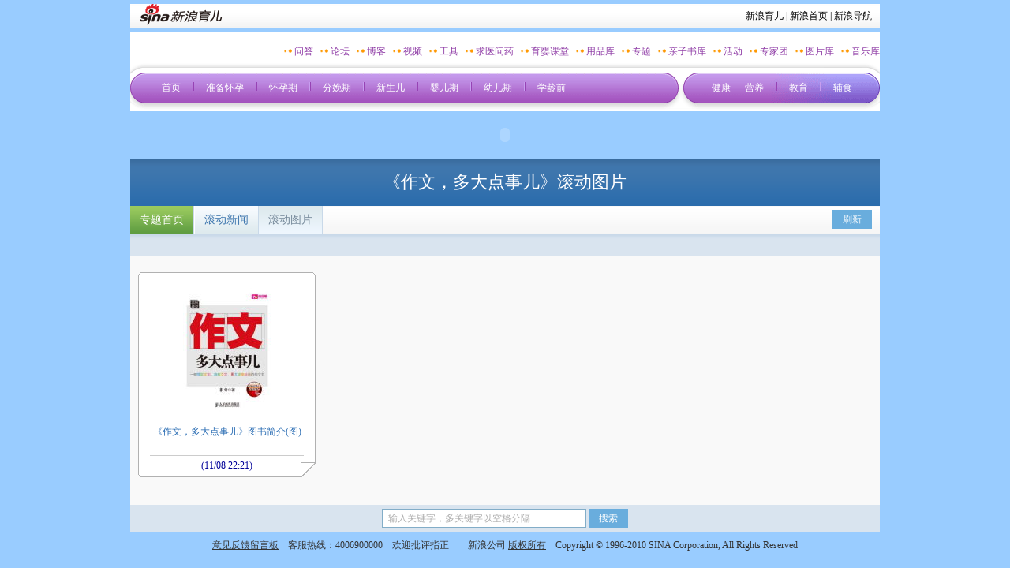

--- FILE ---
content_type: text/html
request_url: http://slide.baby.sina.com.cn/zt/zuowen/
body_size: 7426
content:
<!DOCTYPE html PUBLIC "-//W3C//DTD XHTML 1.0 Transitional//EN" "http://www.w3.org/TR/xhtml1/DTD/xhtml1-transitional.dtd">
<!-- LLTJ_MT:name ="" -->
<!-- LLTJ_ZT:url="http://baby.sina.com.cn/z/zuowen/index.shtml"; name="《作文，多大点事儿》,zuowen";type="SY" -->
<html xmlns="http://www.w3.org/1999/xhtml">
<head>
<title>《作文，多大点事儿》_新浪图集_新浪网</title>
<meta http-equiv="Content-Type" content="text/html; charset=gb2312" />
<meta name="keywords" content="《作文，多大点事儿》,新浪图集,新浪网" />
<meta name="description" content="《作文，多大点事儿》,新浪图集" />
<meta name="subjectid" content="20,136,3041">
<link href="/css/style_roll.css?t=20100907" rel="stylesheet" />
<script type="text/javascript" src="http://i3.sinaimg.cn/home/sinaflash.js"></script>
</head>

<body>
<div id="vBody">
<div class="wrap" id="wrap">
 <!-- 090306新通用导航条 begin -->
<style type="text/css">
.secondaryHeader{height:33px;overflow:hidden;background:url(http://i2.sinaimg.cn/dy/images/header/2008/standardl2nav_bg.gif) repeat-x #fff;color:#000;font-size:12px;}
.secondaryHeader a,.secondaryHeader a:visited{color:#000;text-decoration:none;}
.secondaryHeader a:hover,.secondaryHeader a:active{color:#c00;text-decoration:underline;}
.sHBorder{border:1px #e3e3e3 solid;padding:0 10px 0 12px;overflow:hidden;zoom:1;}
.sHLogo{float:left;height:31px;line-height:31px;overflow:hidden;}
.sHLogo span{display:block;float:left;display:table-cell;vertical-align:middle;*display:block;*font-size:27px;*font-family:Arial;height:31px;}
.sHLogo span img{vertical-align:middle;}
.sHLinks{float:right;line-height:31px;}
</style>
<div class="secondaryHeader">
	<div class="sHBorder">
		<h1 class="sHLogo"><span><a href="http://baby.sina.com.cn/"><img src="http://www.sinaimg.cn/bb/edu/12/2109/2012-09-21/U8872P20T47D212830F6859DT20120921175415.png" alt="新浪亲子|新浪育儿" border="0" /></a></span></h1>
		<div class="sHLinks"><a href="http://baby.sina.com.cn/">新浪育儿</a> | <a href="http://www.sina.com.cn/">新浪首页</a> | <a href="http://news.sina.com.cn/guide/">新浪导航</a></div>

	</div>
</div>
<!-- 090306新通用导航条 end -->

<!-- 新版育儿导航 begin -->
<style type="text/css">
/* top menu */
.nav{height:100px;background:url(http://i0.sinaimg.cn/bb/deco/2010/0115/b_m_01.gif) no-repeat 50% 0;margin-top:5px;}
.nav .nav1{height:44px;width:950px;margin:0 auto; overflow:hidden; clear:both; zoom:1; line-height:48px; color:#d4d4d4;}
.nav .nav1 .logo{float:left;width:136px;padding:5px 0 0;text-align:center;}
.nav .nav1 .ico{float:left; padding-left:10px;}
.nav .nav1 a:link,.nav .nav1 a:visited{color:#8f3ca6;text-decoration:none;}
.nav .nav1 a:hover{color:#f00;text-decoration:underline;}
.nav .nav1 .ico2 {float:right; *padding-top:15px;}
.nav .nav1 .ico2 img { vertical-align:middle; margin:2px 5px 5px 10px;}
.nav .nav2{height:46px;width:950px;margin:0 auto;}
.n_left{float:left;padding:7px 0 0 40px;width:660px;}
.n_left h2 {font-size:12px;color:#8f3da8;text-align:center;float:left;width:115px;line-height:39px; font-weight:normal; background-image:url(ti_bg.gif); background-repeat:no-repeat;}
.n_left h2 a:link,.n_left h2 a:visited{color:#8f3da8;text-decoration:none;}
.n_left h2 a:hover{color:#f00;text-decoration:underline;}
.nav .nav2 .n_cont{float:left;padding:12px 0 0 0px;color:#fff;line-height:14px; display:inline;}
.nav .nav2 .n_cont a:link,.nav .nav2 .n_cont a:visited{color:#fff;text-decoration:none;}
.nav .nav2 .n_cont a:hover{text-decoration:underline;}
.nav .nav2 .line{width:2px;height:11px;background:url(http://i1.sinaimg.cn/bb/deco/2009/0520/newbabypic/b_m_03.png) no-repeat -100px -100px;margin:0 12px;}
.nav .nav2 .n_right{float:right;width:248px;padding:7px 0 0 0px;text-align:center;}
.nav .nav2 .n_right a:link,.nav .nav2 .n_right a:visited{color:#fff;text-decoration:none;}
.nav .nav2 .n_right a:hover{color:#fff;text-decoration:underline;}
.nav .nav2 .n_right .nav_on a{font-size:12px;color:#8f3da8; font-weight:normal;}
/*.nav .nav2 .n_right h2 {font-size:12px;color:#8f3da8;text-align:center;float:left;width:88px;line-height:39px; font-weight:normal;}*/
.nav .nav2 .n_right .nav_on a:link,.nav .nav2 .n_right .nav_on a:visited{color:#8f3da8;text-decoration:none;}
.nav .nav2 .n_right .nav_on a:hover{color:#f00;text-decoration:underline;}
span.nav_on { margin:0px 15px 0px 35px;}
</style>

<!-- nav begin -->
<style>
.nav .nav1 .ico2 img { vertical-align:middle; margin:2px 3px 5px 8px;}
</style>
<div class="nav">
<div class="nav1">
<div class="logo"></div>
<div class="ico"></div>
<div class="ico2"><img src="http://i3.sinaimg.cn/bb/deco/2010/0115/top_icon2.gif" /><a href="http://ask.baby.sina.com.cn/">问答</a><img src="http://i3.sinaimg.cn/bb/deco/2010/0115/top_icon2.gif" /><a href="http://club.baby.sina.com.cn/">论坛</a><img src="http://i3.sinaimg.cn/bb/deco/2010/0115/top_icon2.gif" /><a href="http://blog.baby.sina.com.cn/lm/baby/">博客</a><img src="http://i3.sinaimg.cn/bb/deco/2010/0115/top_icon2.gif" /><a href="http://video.baby.sina.com.cn/baby/">视频</a><img src="http://i3.sinaimg.cn/bb/deco/2010/0115/top_icon2.gif" /><a href="http://baby.sina.com.cn/tools/">工具</a><img src="http://i3.sinaimg.cn/bb/deco/2010/0115/top_icon2.gif" /><a href="http://qiuyi.baby.sina.com.cn/">求医问药</a><!--<img src="http://i3.sinaimg.cn/bb/deco/2010/0115/top_icon2.gif" /><a href="http://jiazheng.baby.sina.com.cn">家政服务</a>--><img src="http://i3.sinaimg.cn/bb/deco/2010/0115/top_icon2.gif" /><a href="http://baby.sina.com.cn/tv/">育婴课堂</a><img src="http://i3.sinaimg.cn/bb/deco/2010/0115/top_icon2.gif" /><a href="http://product.baby.sina.com.cn/">用品库</a><img src="http://i3.sinaimg.cn/bb/deco/2010/0115/top_icon2.gif" /><a href="http://baby.sina.com.cn/zt/">专题</a><img src="http://i1.sinaimg.cn/bb/deco/2010/0115/top_icon2.gif"><a href="http://baby.sina.com.cn/bookbar/">亲子书库</a><img src="http://i3.sinaimg.cn/bb/deco/2010/0115/top_icon2.gif" /><a href="http://baby.sina.com.cn/zthzy/huodongying.html">活动</a><img src="http://i1.sinaimg.cn/bb/deco/2010/0115/top_icon2.gif" /><a href="http://expert.baby.sina.com.cn/">专家团</a><img src="http://i3.sinaimg.cn/bb/deco/2010/0115/top_icon2.gif" /><a href="http://baby.sina.com.cn/photo/">图片库</a><img src="http://i3.sinaimg.cn/bb/deco/2010/0115/top_icon2.gif" /><a href="http://baby.sina.com.cn/music/">音乐库</a></div>
</div>
	<div class="nav2">
		<div class="n_left">
			<div class="n_cont"><a href="http://baby.sina.com.cn">首页</a>
				<img src="http://i0.sinaimg.cn/bb/deco/2009/0520/newbabypic/b_m_04.gif" class="line" />
				<a href="http://baby.sina.com.cn/zhunbei/">准备怀孕</a>
				<img src="http://i0.sinaimg.cn/bb/deco/2009/0520/newbabypic/b_m_04.gif" class="line" />
				<a href="http://baby.sina.com.cn/huaiyun/">怀孕期</a>
				<img src="http://i0.sinaimg.cn/bb/deco/2009/0520/newbabypic/b_m_04.gif" class="line" />
				<a href="http://baby.sina.com.cn/fenmian/">分娩期</a>
				<img src="http://i0.sinaimg.cn/bb/deco/2009/0520/newbabypic/b_m_04.gif" class="line" />
				<a href="http://baby.sina.com.cn/xinsheng/">新生儿</a>
				<img src="http://i0.sinaimg.cn/bb/deco/2009/0520/newbabypic/b_m_04.gif" class="line" />
				<a href="http://baby.sina.com.cn/yinger/">婴儿期</a>
				<img src="http://i0.sinaimg.cn/bb/deco/2009/0520/newbabypic/b_m_04.gif" class="line" />
				<a href="http://baby.sina.com.cn/youer/">幼儿期</a>
				<img src="http://i0.sinaimg.cn/bb/deco/2009/0520/newbabypic/b_m_04.gif" class="line" />
				<a href="http://baby.sina.com.cn/xueqian/">学龄前</a>
				<!--<img src="http://i0.sinaimg.cn/bb/deco/2009/0520/newbabypic/b_m_04.gif" class="line" />
				<a href="http://kid.sina.com.cn/index.shtml">少儿</a>-->
				</div>
		</div>
		<div class="n_right">
		<div class="n_cont">
		<span class="nav_on"><a class="nav_on" href="http://baby.sina.com.cn/health/" style="color:#FFFFFF;">健康</a></span>
			<a href="http://baby.sina.com.cn/nutrition/">营养</a>
			<img src="http://i0.sinaimg.cn/bb/deco/2009/0520/newbabypic/b_m_04.gif" class="line" />
			<a href="http://baby.sina.com.cn/edu/">教育</a>
			<img src="http://i0.sinaimg.cn/bb/deco/2009/0520/newbabypic/b_m_04.gif" class="line" />
			<a href="http://baby.sina.com.cn/nutrition/fushi/">辅食</a></div>
		</div>
	</div>
</div>
<!-- nav end -->
<!-- 新版育儿导航 end1 -->

<!-- js start -->
<div id="nav" style="clear: both; overflow: hidden; width: 950px;margin:0 auto">
    <object width="950" height="60" classid="clsid:D27CDB6E-AE6D-11cf-96B8-444553540000" codebase="http://download.macromedia.com/pub/shockwave/cabs/flash/swflash.cab#version=8" type="application/x-shockwave-flash">
      <param name="movie" value="http://www.sinaimg.cn/bb/deco/2012/1107/zxhnew4.swf">
      <param name="quality" value="high">
      <param name="allowscriptaccess" value="always">
      <param name="wmode" value="transparent">
      <embed width="950" height="60" src="http://www.sinaimg.cn/bb/deco/2012/1107/zxhnew4.swf" quality="high" pluginspage="http://www.macromedia.com/go/getflashplayer" type="application/x-shockwave-flash" allowscriptaccess="always" wmode="transparent"> 
    </object>
</div>
<!-- js end -->
 
	<div class="partMain clearfix">
		<h1 id="pL_Title">《作文，多大点事儿》滚动图片</h1>

		<div class="pL_Bar">
			<div id="pL_Path">
              <a href="http://baby.sina.com.cn/z/zuowen/index.shtml" class="index">专题首页</a>              <a href="http://roll.baby.sina.com.cn/s_zuowen_all/index.shtml">滚动新闻</a>              <span class="pL_selected">滚动图片</span>              <a href="http://roll.baby.sina.com.cn/s_zuowen_video_big/index.shtml" id="video">滚动视频</a>            </div>
			<div class="blk_reload">
				<div class="reload_countDown"><div class="reloadButton"><input type="button" class="searchSubmit" id="reloadButton" value="刷新" onclick="window.location.reload()" /></div></div>
			</div>
		</div>

		<div id="pL_Main">
			<div class="d_tit">
			</div>
			<div class="d_list_pic" id="d_list">
				
				<div id="picList">
                    											<div class="picBox" onmouseover="this.className += ' cur';" onmouseout="this.className=this.className.replace(' cur','');">
							<table style="height:180px">
								<tr>
									<td>
                                    <a href="http://baby.sina.com.cn/edu/11/0811/2011-11-08/2221194767.shtml" target="_blank"><img src="http://www.sinaimg.cn/dy/slidenews/10_t160/2011_45/22262_66237_521648.jpg" class="b1"></a></td>
								</tr>
							</table>
							<h2 style="line-height: 20px; height:40px;">
								<!--[图集]-->
								<a id="img_title_" href="http://baby.sina.com.cn/edu/11/0811/2011-11-08/2221194767.shtml" target="_blank" class="f12gray" title="《作文，多大点事儿》图书简介(图)" subtitle="《作文，多大点事儿》图书…">《作文，多大点事儿》图书简介(图)</a></h2>
							<span> (11/08 22:21) </span>  
                            						</div>
               				</div>
				
    <div class="page">
    <table cellspacing="0" align="center" style="margin: 10px auto 10pt;">
    <tr>
      <td>
		<div class="pagebox" id="_function_code_page">
		
		</div>
        </td>
    </tr>
  </table>
  </div>
  <div class="clearit"></div>
  			</div>
		</div>
		<div class="searchBox">
			<form id="form1" name="searchForm" method="get" action="http://search.sina.com.cn" target=_blank>
			<input name="c" type="hidden" value="img" />
			<input name="size" type="hidden" value="l" />
			
			<input name="q" class="searchKey" type="text" id="q" value="输入关键字，多关键字以空格分隔" onclick="if(this.value=='输入关键字，多关键字以空格分隔'){this.value='';}" size="20" />
			<input name="" type="submit" id="searchBtn" class="searchSubmit" value="搜索" />
			</form>        
        
		</div>
	</div>
    
</div>

<!-- 新闻中心二级页 footer begin -->
<div class="footer">
	<p><a href="http://news.sina.com.cn/guest.html" target="_blank">意见反馈留言板</a>　客服热线：4006900000　欢迎批评指正　　新浪公司 <a href="http://www.sina.com.cn/intro/copyright.shtml">版权所有</a>　Copyright &copy; 1996-2010 SINA Corporation, All Rights Reserved</p>
</div>
<!-- 新闻中心二级页 footer end -->

</div>

<!-- for iPad begin -->

<!-- for iPad begin -->
<script type="text/javascript">
//翻页
var iPadPage = {
	    nextPage : '', //下一页url
	    prePage : '', //上一页url
	   pageObj : document.getElementById('wrap'), //翻页对象
	   x : 0,
	   y : 0,
	   lastX : 0,
	   lastY : 0,
	   status : 'ok',
	   parentObj : null,
	   init : function(){
			if(!/\((iPhone|iPad|iPod)/i.test(navigator.userAgent)){return};
			var iPadCSS = document.createElement('style');
			document.getElementsByTagName('head')[0].appendChild(iPadCSS);
						iPadCSS.textContent = '.secondaryHeader{display:none;}\
a{text-decoration:none!important;}\
#pL_Title{line-height:50px;height:50px;}\
.iPadAlert{width:104px;height:120px;padding:60px 20px 0 33px;line-height:20px;background:url(http://www.sinaimg.cn/dy/deco/2010/0529/touch.gif) no-repeat 0 0;text-align:center;color:#333;position:absolute;}\
.iPadAlertPage{width:200px;text-align:center;color:#333;position:absolute;font-size:20px;padding:20px 0;border:2px solid #999;background:#ccc;}\
.searchSubmit{width:auto;color:#000;}\
		';
						var tempThis = this;
			this.addEvent(this.pageObj,'touchstart',function(e){tempThis._touchstart(e)});
			this.addEvent(this.pageObj,'touchmove',function(e){tempThis._touchmove(e)});
			this.addEvent(this.pageObj,'touchend',function(e){tempThis._touchend(e)});
	   },
_touchstart : function(e){
		      this.x = e.touches[0].pageX;
		      this.scrollX = window.pageXOffset;
		      this.scrollY = window.pageYOffset; //用于判断页面是否滚动
	      },
_touchmove : function(e){
		     if(e.touches.length > 1){ //多点触摸
			     this.status = 'ok';
			     return;
		     };
		     this.lastX = e.touches[0].pageX;
		     var cX = this.x - this.lastX;

		     if(cX<0){//第一页禁止向左
			     if(!this.prePage){
				     return;
			     };
		     };
		     if(this.status == 'ok'){
			     if(this.scrollY == window.pageYOffset && this.scrollX == window.pageXOffset && Math.abs(cX)>50){ //横向触摸
				     if(cX>0){//最后一页禁止向右
					     if(!this.nextPage){
						     return;
					     };
				     };
				     if(!this.parentObj){
					     this.parentObj = document.createElement('div');
					     this.parentObj.style.width = this.pageObj.offsetWidth + 'px';
					     this.parentObj.style.overflow = 'hidden';
						 this.pageObj.style.width = this.pageObj.offsetWidth + 'px';
					     this.pageObj.style.overflow = 'hidden';
					     this.pageObj.parentNode.insertBefore(this.parentObj,this.pageObj);
					     this.parentObj.appendChild(this.pageObj);
				     }
				     this.status = 'touch';
			     }else{
				     return;
			     };
		     };

		     this.pageObj.style.marginLeft = - cX + 'px';
		     e.preventDefault();
	     },
_touchend : function(e){
		    if(this.status != 'touch'){return};
		    this.status = 'ok';
		    var cX = this.x - this.lastX;
		    var tempThis = this;
		    if(this.alertStatus == 'open'){this.hideAlert()};
		    this.actPX(this.pageObj.style,'marginLeft',this.pageObj.offsetLeft,cX>0?-(this.parentObj.offsetWidth+2):this.parentObj.offsetWidth+2,200,function(){
				    if(cX<0){
				    if(tempThis.prePage){window.location.href = tempThis.prePage}else{tempThis.pageObj.style.marginLeft = 0};
				    }else{
				    if(tempThis.nextPage){window.location.href = tempThis.nextPage}else{tempThis.pageObj.style.marginLeft = 0};
				    };
				    });
	    },
actPX : function(obj,key,start,end,speed,endFn,u){
		if(typeof(u) == 'undefined'){u = 'px'};
		clearTimeout(obj['_extend_actPX' + key.replace(/\-\.\=/,'_') + '_timeOut']);
		if(start > end){
			speed = - Math.abs(speed);
		}else{
			speed = Math.abs(speed);
		};
		var now = start;
		var length = end - start;
		obj['_extend_actPX' + key.replace(/\-\.\=/,'_') + '_timeOut'] = setTimeout(function(){
				now += speed;
				//debugger;
				var space = end - now;
				if(start < end){
				if(space < length/3){
				speed = Math.ceil(space/3);
				};
				if(space <= 0){ //end
				obj[key] = end + u;
				if(endFn){endFn()};
				return;
				};
				}else{
				if(space > length/3){
				speed = Math.floor(space/3);
				};
				if(space >= 0){ //end
				obj[key] = end + u;
				if(endFn){endFn()};
				return;
				};
				};

				obj[key] = now + u;
				obj['_extend_actPX' + key.replace(/\-\.\=/,'_') + '_timeOut'] = setTimeout(arguments.callee,20);

		},20);
	},
addEvent : function(obj,eventType,func){if(obj.attachEvent){obj.attachEvent("on" + eventType,func);}else{obj.addEventListener(eventType,func,false)}}
};
~function(){
	var pageList = document.getElementById('_function_code_page').getElementsByTagName('a');
	for(var i=0;i<pageList.length;i++){
		if(pageList[i].title == '上一页'){iPadPage.prePage = pageList[i].href;};
		if(pageList[i].title == '下一页'){iPadPage.nextPage = pageList[i].href;};
	};
}();
iPadPage.init();
</script>

<script language="javascript">
function hidden_video(n)
{
	if(n==1){
		document.getElementById('video').style.display = 'none';
	} 
}
</script>
<script language="javascript" src="http://roll.baby.sina.com.cn/api/zt_video_status.php?zt=zuowen"></script>
<!--<iframe width="950" name="myframe" frameborder="0" scrolling="no" allowtransparency="true" src="http://2010.sina.com.cn/iframe/144/2010/0612/2.html"></iframe>-->
<!-- SUDA_CODE_START -->
<script type="text/javascript" src="http://www.sinaimg.cn/unipro/pub/suda_s_v851c.js"></script>
<script type="text/javascript" > 
_S_pSt(_S_PID_); 
</script> 
<noScript>
<div style='position:absolute;top:0;left:0;width:0;height:0;visibility:hidden'><img width=0 height=0 src='http://beacon.sina.com.cn/a.gif?noScript' border='0' alt='' /></div>
</noScript>
<!-- SUDA_CODE_END --> 


<!-- Start  Wrating  -->

<script language="javascript">
var wrUrl="//sina.wrating.com/";var wrDomain="sina.com.cn";var wratingDefaultAcc="860010-0323010000";var wratingAccArray={"torch.2008.sina.com.cn":"860010-0308070000","video.sina.com.cn":"860010-0309010000","cctv.sina.com.cn":"860010-0309020000","chat.sina.com.cn":"860010-0311010000","ent.sina.com.cn":"860010-0312010000","tech.sina.com.cn":"860010-0313010000","mobile.sina.com.cn":"860010-0313020000","house.sina.com.cn":"860010-0315010000","bj.house.sina.com.cn":"860010-0315020000","auto.sina.com.cn":"860010-0316010000","eladies.sina.com.cn":"860010-0317010000","bj.sina.com.cn":"860010-0317020000","woman.sina.com.cn":"860010-0317010000","women.sina.com.cn":"860010-0317010000","lady.sina.com.cn":"860010-0317010000","man.eladies.sina.com.cn":"860010-0317030000","games.sina.com.cn":"860010-0318010000","game.sina.com.cn":"860010-0318010000","edu.sina.com.cn":"860010-0307010000","baby.sina.com.cn":"860010-0320010000","kid.sina.com.cn":"860010-0320020000","astro.sina.com.cn":"860010-0321020000","news.sina.com.cn":"860010-0310010000","weather.news.sina.com.cn":"860010-0310020000","mil.news.sina.com.cn":"860010-0310030000","www.sina.com.cn":"860010-0322010000","home.sina.com.cn":"860010-0322010000","sports.sina.com.cn":"860010-0308010000","shidefc.sina.com.cn":"860010-0308020000","weiqi.sina.com.cn":"860010-0308030000","f1.sina.com.cn":"860010-0308040000","golf.sina.com.cn":"860010-0308050000","2002.sina.com.cn":"860010-0308060000","2004.sina.com.cn":"860010-0308060000","2006.sina.com.cn":"860010-0308060000","2008.sina.com.cn":"860010-0308070000","yayun2002.sina.com.cn":"860010-0308060000","yayun2006.sina.com.cn":"860010-0308060000","inter.sina.com.cn":"860010-0308080000","chelsea.sina.com.cn":"860010-0308090000","book.sina.com.cn":"860010-0319010000","cul.book.sina.com.cn":"860010-0319020000","comic.book.sina.com.cn":"860010-0319030000","finance.sina.com.cn":"860010-0314010000","money.sina.com.cn":"860010-0314020000","yue.sina.com.cn":"860010-0324010000","www.sina.com":"860010-0322010000"};function vjTrack(){var U=1800;var T=false;var S=false;var R="";var Q="0";var P="";var N;var L;var K;var J;var I;var H="expires=Fri, 1 Jan 2038 00:00:00 GMT;";var G=0;if(document.location.protocol=="file:"){return }T=navigator.cookieEnabled?"1":"0";S=navigator.javaEnabled()?"1":"0";var F="0";var E;var C=-1;var D=document.cookie;if(T=="1"){C=D.indexOf("vjuids=");if(C<0){E=vjVisitorID();document.cookie="vjuids="+escape(E)+";"+H+";domain="+wrDomain+";path=/;";if(document.cookie.indexOf("vjuids=")<0){T="0"}else{Q="1"}}else{E=vjGetCookie("vjuids")}}L=document.referrer;if(!L||L==""){L=""}R=vjFlash();if(self.screen){N=screen.width+"x"+screen.height+"x"+screen.colorDepth}else{if(self.java){var M=java.awt.Toolkit.getDefaultToolkit();var O=M.getScreenSize();N=O.width+"x"+O.height+"x0"}}if(navigator.language){K=navigator.language.toLowerCase()}else{if(navigator.browserLanguage){K=navigator.browserLanguage.toLowerCase()}else{K="-"}}I="";var B;var X;X=new Date();J=X.getTimezoneOffset()/-60;J=X.getTimezoneOffset()/-60;B="&s="+N+"&l="+K+"&z="+J+"&j="+S+"&f="+R;if(T=="1"){C=document.cookie.indexOf("vjlast=");if(C<0){G=0}else{G=parseInt(vjGetCookie("vjlast"))}}if((X.getTime()/1000)-G>U){F="1";document.cookie="vjlast="+Math.round(X.getTime()/1000)+";"+H+";domain="+wrDomain+";path=/;"}if(L!=""){B=B+"&r="+escape(L)}if(F!="0"){B=B+"&n="+G}if(Q!="0"){B=B+"&u="+Q}var V;var A=vjGetAcc();var W=vjGetDomain();V=wrUrl+"a.gif?a="+X.getTime().toString(16)+"&t="+escape(I)+"&i="+escape(E)+"&b="+escape(document.location)+"&c="+A+B+"&ck="+W;document.write('<img src="'+V+'" width="1" height="1" />')}function vjGetAcc(){var B=document.location.toString().toLowerCase();var C=(B.split("/"))[2];var A=wratingAccArray[C];if(typeof (A)=="undefined"){A=wratingDefaultAcc}return A}function vjFlash(){var _wr_f="-",_wr_n=navigator;if(_wr_n.plugins&&_wr_n.plugins.length){for(var ii=0;ii<_wr_n.plugins.length;ii++){if(_wr_n.plugins[ii].name.indexOf("Shockwave Flash")!=-1){_wr_f=_wr_n.plugins[ii].description.split("Shockwave Flash ")[1];break}}}else{if(window.ActiveXObject){for(var ii=10;ii>=2;ii--){try{var fl=eval("new ActiveXObject('ShockwaveFlash.ShockwaveFlash."+ii+"');");if(fl){_wr_f=ii+".0";break}}catch(e){}}}}return _wr_f}function vjHash(B){if(!B||B==""){return 0}var D=0;for(var C=B.length-1;C>=0;C--){var A=parseInt(B.charCodeAt(C));D=(D<<5)+D+A}return D}function vjVisitorID(){var B=vjHash(document.location+document.cookie+document.referrer).toString(16);var A;A=new Date();return B+"."+A.getTime().toString(16)+"."+Math.random().toString(16)}function vjGetCookieVal(B){var A=document.cookie.indexOf(";",B);if(A==-1){A=document.cookie.length}return unescape(document.cookie.substring(B,A))}function vjGetCookie(C){var B=C+"=";var F=B.length;var A=document.cookie.length;var E=0;while(E<A){var D=E+F;if(document.cookie.substring(E,D)==B){return vjGetCookieVal(D)}E=document.cookie.indexOf(" ",E)+1;if(E==0){break}}return null}function vjGetDomain(){var A=0;try{if(window.self.parent!=self){var D=/sina.com/i;var C=document.location.toString().toLowerCase();var B=parent.location.toString().toLowerCase();if(D.test(C)&&D.test(B)){A=1}}}catch(e){A=1}return A}vjTrack();
</script>

<!-- End Wrating-->





<script type="text/javascript">
(function(d, s, id) {
    var n = d.getElementsByTagName(s)[0];
    if (d.getElementById(id)) return;
    s = d.createElement(s);
    s.id = id;
    s.setAttribute('charset', 'utf-8');
    s.src = '//d' + Math.floor(0 + Math.random() * (8 - 0 + 1)) + '.sina.com.cn/litong/zhitou/sinaads/src/spec/sinaads_ck.js';
    n.parentNode.insertBefore(s, n);
})(document, 'script', 'sinaads-ck-script');
</script>

</body>
</html>


--- FILE ---
content_type: text/html
request_url: http://roll.baby.sina.com.cn/api/zt_video_status.php?zt=zuowen
body_size: 47
content:
hidden_video(1);

--- FILE ---
content_type: text/css
request_url: http://slide.baby.sina.com.cn/css/style_roll.css?t=20100907
body_size: 2491
content:
/* 初始化CSS */
html, body, ul, li, ol, dl, dd, dt, p, h1, h2, h3, h4, h5, h6, form, fieldset, legend,img{margin:0;padding:0;}
fieldset,img{border:none;}
address,caption,cite,code,dfn,th,var{font-style:normal;font-weight:normal;}
ul,ol{list-style:none;}
select,input{vertical-align:middle;margin:0;}
select,input,textarea{font-size:12px;margin:0;}
body{background:#99ccff;color:#009;font:12px/20px "宋体";}

.clearfix:after{content:".";display:block;height:0;visibility:hidden;clear:both;}
.clearfix{zoom:1;}
.clearit{clear:both;height:0;font-size:0;overflow:hidden;}

a{color:#296CB3;text-decoration:none;}
a:visited{color:#296CB3;text-decoration:none;}
a:hover, a:active, a:focus{color:#000099;text-decoration:underline;}

.wrap{margin:0 auto;width:950px;padding:5px 0 0;}

/* 标准头去边线 */
.secondaryHeader{height:31px!important;}
.sHBorder{border:none!important;}

.partMain{background:#f9f9f9;}
.pL_Bar{height:36px;background:url(http://www.sinaimg.cn/dy/deco/2010/0305/list_m_02.png) repeat-x 0 -100px #f9f9f9;position:relative;z-index:1;overflow:hidden;}
.pL_Bar a:link,.pL_Bar a:visited{color:#000;}
.pL_Bar a:hover{color:#f00;}
#pL_Path{float:left;padding:0;font-size:14px;color:#afafaf;line-height:20px;}
#pL_Reload{float:right;padding:0 10px 0 0;line-height:36px;}
#pL_Path a:link,#pL_Path a:visited{color:#3d75ad;float:left;line-height:36px;padding:0 12px;border-left:1px solid #fff;border-right:1px solid #c9d9e9;float:left;background:url(http://slide.news.sina.com.cn/images/sjt_m_01.gif) repeat-x 0 -100px #e6f0f4;}
#pL_Path a:hover{color:#f00;}
#pL_Path a.index:link,#pL_Path a.index:visited{background-position:0 0;background-color:#78b04e;color:#fff;border-left:none;}
#pL_Path .pL_selected{color:#778a9b;float:left;line-height:36px;padding:0 12px;border-right:1px solid #c9d9e9;float:left;background:url(http://slide.news.sina.com.cn/images/sjt_m_01.gif) repeat-x 0 -50px #e6f0f4;}

#pL_Main{position:relative;}
.showAlert{position:absolute;left:0;top:0;height:24px;line-height:24px;background:#b9cae9;color:#555;font-size:13px;letter-spacing:1px;width:800px;text-align:center;display:none;}

.c777{color:#777;}
.cF00{color:#F00;}

#pL_Title{height:60px;background:url(http://www.sinaimg.cn/dy/deco/2010/0305/list_m_02.png) repeat-x 0 0 #3572ad;font:22px/60px '微软雅黑','黑体';color:#fff;text-align:center;position:relative;}
#pL_Title a:link,#pL_Title a:visited{color:#fff;text-decoration:none;}
#pL_Title a:hover{text-decoration:underline;}
#returnNow{font:12px/14px '宋体';position:absolute;top:23px;right:75px;}
#reviewPre{font:12px/14px '宋体';position:absolute;top:23px;left:15px;}
#reviewNext{font:12px/14px '宋体';position:absolute;top:23px;right:15px;}

.d_tit{zoom:1;overflow:hidden;height:25px;padding:3px 0 0;background:url(http://www.sinaimg.cn/dy/deco/2010/0305/list_m_02.png) repeat-x 0 -150px #d9e4ef;color:#666;line-height:18px;font-size:12px; padding-left:10px;}
.d_tit_01{float:left;width:30px;height:20px;}
.d_tit_02{float:left;width:410px;}
.d_tit_03{float:left;width:80px;margin-left:207px;}
.d_list_txt{padding:6px 0;}
.d_list_txt ul{padding:6px 0;}
.d_list_txt li{zoom:1;line-height:26px;overflow:hidden;}
.d_list_txt li.hover{background-color:#dcf0fd;}
.d_list_txt .c_chl{width:30px;height:20px;float:left;text-align:center;color:#090;font-size:14px;}
.d_list_txt .c_chl a:link,.d_list_txt .c_chl a:visited{color:#090; text-decoration:none;}
.d_list_txt .c_chl a:hover{color:#f00; text-decoration:underline;}
.d_list_txt .c_tit{float:left;width:542px;padding-left:53px;font-size:14px;}
.d_list_txt .c_tit a:link{color:#175f9c;text-decoration:none;}
.d_list_txt .c_tit a:visited{color:#800080; text-decoration:none;}
.d_list_txt .c_tit a:hover{color:#f00; text-decoration:underline;}
.d_list_txt .c_time{color:#8e8e8e;display:inline-block;width:100px;text-align:right;}

.blk_date{width:230px;height:72px;margin:0 auto;background:url(http://www.sinaimg.cn/dy/deco/2010/0305/list_m_03.png) no-repeat 0 0;cursor:default;position:relative;z-index:2;}
#date_status{color:#49bcf2;padding:10px 0 0 21px;height:20px;line-height:20px;}
#date_time{float:left;width:95px;padding:0 0 0 20px;margin-top:-3px;color:#009ae2;font:35px/38px Tahoma, Geneva, sans-serif;}
#data_type{float:left;padding:5px 0 0;}
#data_typeSelect{width:91px;}

.blk_reload{float:right;padding-right:10px;}
.reload_countDown{padding:0 0 0 13px;line-height:35px;color:#333;}
.reloadButton{float:left;padding:5px 0 0 6px;}
#countDownNum{font-weight:bold;color:#ca1212;padding:0 3px;}
a#reloadSwitch{display:block;float:left;padding-left:15px;background:url(http://www.sinaimg.cn/dy/deco/2010/0305/list_m_03.png) no-repeat -100px 4px;line-height:20px;text-decoration:none; cursor:default;_blr:expression(this.onFocus=this.blur());outline-style:none;color:#333;margin-top:7px;}
a#reloadSwitch:hover{color:#ca1212;background-position:-100px -21px;}
a#reloadSwitch.on{background-position:-100px -46px;}
a#reloadSwitch.on:hover{background-position:-100px -71px;}
.reloadTimeout{float:left;margin:7px 0 0;}

.searchBox{zoom:1;padding:5px 0 0;height:30px;position:relative;background:#d9e4ef;}
.searchBox form{text-align:center;zoom:1;}
#m_searchType{top:0px!important;*top:1px!important;left:513px!important;}
.searchKey{width:250px;padding:4px 0 4px 7px;margin:0;height:14px;border:1px solid #82adc8;color:#afafaf;}
.searchSubmit{width:50px;height:24px;background:#69addd;color:#fff;border:none;cursor:pointer;}
#searchClear{position:absolute;left:414px;top:5px;display:none;line-height:16px;}
#searchClear a{text-decoration:none;}

.footer{text-align:center;line-height:22px;color:#333;padding:5px 0 0px;}
.footer a:link,.footer a:visited{color:#333;text-decoration:underline;}
.footer a:hover{color:#f00;text-decoration:underline;}

/* pic */
#picList{zoom:1;overflow:hidden;padding:0 0 10px 10px;}
.picBox{background:url(http://slide.news.sina.com.cn/images/l_m_01.png) no-repeat 0 0;width:205px;height:230px;padding:10px 10px 20px 10px;text-align:center;float:left;margin-right:10px;position:relative;margin-top:20px;}
.picBox.cur{background:url(http://slide.news.sina.com.cn/images/l_m_01.png) no-repeat -300px 0;}
.picBox.cur h2 a{color:#296cb3;}
.picBox.cur h2{border-bottom-color:#becde5;}
a.btn{display:block; position:absolute;width:230px;height:260px;z-index:100;left:0px;top:0px;}
.picBox2{margin-right:0;}
.picBox table{width:100%;height:200px;}
.picBox table td{vertical-align:middle;}
.picBox h2{border-bottom:1px solid #ccc;font-size:12px;font-weight:normal;margin:2px 5px;line-height:20px; }
.gq_icon{width:49px;height:49px;overflow:hidden;line-height:200px;background:url(http://www.sinaimg.cn/dy/deco/2010/0423/gq_icon_m_02.gif) no-repeat 0 0;position:absolute;left:-1px;top:-1px;}

/* video */
#videoList{zoom:1;overflow:hidden;padding:0 0 10px 10px;}
.videoBox{width:186px;float:left;padding:14px 0 0;height:180px;}
.videoBox .c_pic{width:127px;height:90px;margin:0 auto;padding:4px 0 20px;text-align:center;background:url(http://i3.sinaimg.cn/dy/deco/2008/1117/spj_mj_007.gif) no-repeat 0 0;}
.videoBox .c_pic img{border:1px solid #cdcdcf;}
.videoBox .c_txt{width:127px;margin:0 auto;}
.videoBox .c_txt .c_tit{line-height:18px;padding-top:3px;}
.videoBox .c_txt .c_info{color:#858484;}
.videoBox .b_line{height:1px;background:#e5e5e5;overflow:hidden;font-size:0;line-height:0;clear:both;margin:0 10px;}

/* 分页 */
.pagebox a {display:block; float:left; text-decoration:none;padding:0 8px; cursor:pointer; height:21px; line-height:21px; margin-right:4px;}
.pagebox a:link,.pagebox a:visited {border:1px solid #9aafe5; color:#3568b9; background-color:#FFFFFF;white-space:nowrap;}
.pagebox a:hover, .pagebox a:active {border:1px solid #2e6ab1; color:#363636;}
.pagebox span {display:block; float:left; margin-right:4px}
.pagebox span.pagebox_cur_page {padding:0 8px; height:23px; line-height:23px; color:#fff; cursor:default; background:#296cb3; font-weight:bold;}
.pagebox span.pagebox_nolink {border:1px #ddd solid; width:53px; height:21px; line-height:21px; text-align:center; color:#999; cursor:default; background-color:#FFFFFF}

